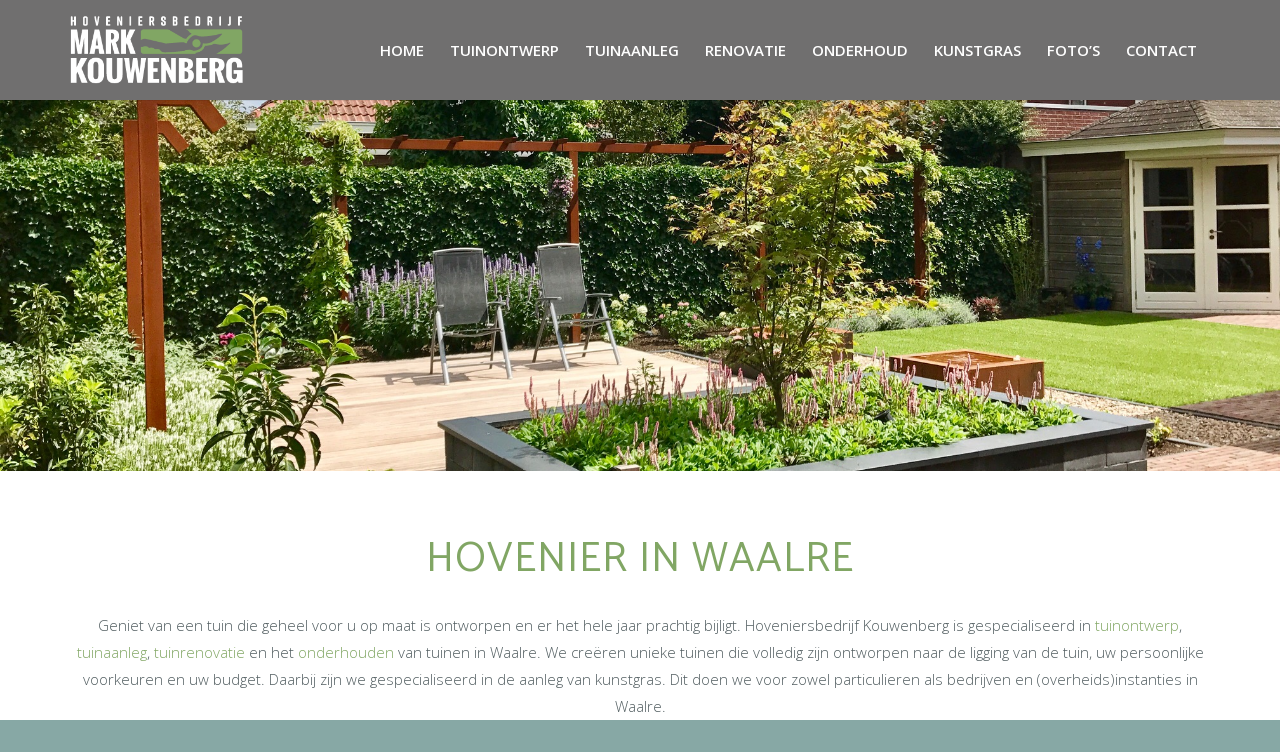

--- FILE ---
content_type: text/html; charset=UTF-8
request_url: https://kouwenberghovenier.nl/hovenier-waalre/
body_size: 14305
content:
<!DOCTYPE HTML>
<html class="" lang="en-US" prefix="og: http://ogp.me/ns#">
<head>
	<meta charset="UTF-8">

		<title>Professioneel hoveniersbedrijf in Waalre</title>

	
<!-- This site is optimized with the Yoast SEO Premium plugin v5.7.1 - https://yoast.com/wordpress/plugins/seo/ -->
<meta name="description" content="Zoekt u een hovenier in Waalre? Hoveniersbedrijf Kouwenberg is gespecialiseerd in tuinontwerp, tuinaanleg, tuinonderhoud en tuinrenovatie."/>
<link rel="canonical" href="https://kouwenberghovenier.nl/hovenier-waalre/" />
<meta property="og:locale" content="en_US" />
<meta property="og:type" content="article" />
<meta property="og:title" content="Professioneel hoveniersbedrijf in Waalre" />
<meta property="og:description" content="Zoekt u een hovenier in Waalre? Hoveniersbedrijf Kouwenberg is gespecialiseerd in tuinontwerp, tuinaanleg, tuinonderhoud en tuinrenovatie." />
<meta property="og:url" content="https://kouwenberghovenier.nl/hovenier-waalre/" />
<meta property="og:site_name" content="Hoveniersbedrijf Mark Kouwenberg | Tuin ontwerp, aanleg en onderhoud" />
<meta name="twitter:card" content="summary" />
<meta name="twitter:description" content="Zoekt u een hovenier in Waalre? Hoveniersbedrijf Kouwenberg is gespecialiseerd in tuinontwerp, tuinaanleg, tuinonderhoud en tuinrenovatie." />
<meta name="twitter:title" content="Professioneel hoveniersbedrijf in Waalre" />
<script type='application/ld+json'>{"@context":"http:\/\/schema.org","@type":"WebSite","@id":"#website","url":"https:\/\/kouwenberghovenier.nl\/","name":"Hoveniersbedrijf Mark Kouwenberg | Tuin ontwerp, aanleg en onderhoud","potentialAction":{"@type":"SearchAction","target":"https:\/\/kouwenberghovenier.nl\/?s={search_term_string}","query-input":"required name=search_term_string"}}</script>
<!-- / Yoast SEO Premium plugin. -->

<link rel='dns-prefetch' href='//s.w.org' />
<link rel="alternate" type="application/rss+xml" title="Hoveniersbedrijf Mark Kouwenberg | Tuin ontwerp, aanleg en onderhoud &raquo; Feed" href="https://kouwenberghovenier.nl/feed/" />
<link rel="alternate" type="application/rss+xml" title="Hoveniersbedrijf Mark Kouwenberg | Tuin ontwerp, aanleg en onderhoud &raquo; Comments Feed" href="https://kouwenberghovenier.nl/comments/feed/" />
<meta name="viewport" content="width=device-width, initial-scale=1">
<meta name="SKYPE_TOOLBAR" content="SKYPE_TOOLBAR_PARSER_COMPATIBLE">
<meta name="og:title" content="Hovenier Waalre">
<meta name="og:type" content="website">
<meta name="og:url" content="https://kouwenberghovenier.nl/hovenier-waalre/">
		<script type="text/javascript">
			window._wpemojiSettings = {"baseUrl":"https:\/\/s.w.org\/images\/core\/emoji\/2.2.1\/72x72\/","ext":".png","svgUrl":"https:\/\/s.w.org\/images\/core\/emoji\/2.2.1\/svg\/","svgExt":".svg","source":{"concatemoji":"https:\/\/kouwenberghovenier.nl\/wp-includes\/js\/wp-emoji-release.min.js?ver=4.7.29"}};
			!function(t,a,e){var r,n,i,o=a.createElement("canvas"),l=o.getContext&&o.getContext("2d");function c(t){var e=a.createElement("script");e.src=t,e.defer=e.type="text/javascript",a.getElementsByTagName("head")[0].appendChild(e)}for(i=Array("flag","emoji4"),e.supports={everything:!0,everythingExceptFlag:!0},n=0;n<i.length;n++)e.supports[i[n]]=function(t){var e,a=String.fromCharCode;if(!l||!l.fillText)return!1;switch(l.clearRect(0,0,o.width,o.height),l.textBaseline="top",l.font="600 32px Arial",t){case"flag":return(l.fillText(a(55356,56826,55356,56819),0,0),o.toDataURL().length<3e3)?!1:(l.clearRect(0,0,o.width,o.height),l.fillText(a(55356,57331,65039,8205,55356,57096),0,0),e=o.toDataURL(),l.clearRect(0,0,o.width,o.height),l.fillText(a(55356,57331,55356,57096),0,0),e!==o.toDataURL());case"emoji4":return l.fillText(a(55357,56425,55356,57341,8205,55357,56507),0,0),e=o.toDataURL(),l.clearRect(0,0,o.width,o.height),l.fillText(a(55357,56425,55356,57341,55357,56507),0,0),e!==o.toDataURL()}return!1}(i[n]),e.supports.everything=e.supports.everything&&e.supports[i[n]],"flag"!==i[n]&&(e.supports.everythingExceptFlag=e.supports.everythingExceptFlag&&e.supports[i[n]]);e.supports.everythingExceptFlag=e.supports.everythingExceptFlag&&!e.supports.flag,e.DOMReady=!1,e.readyCallback=function(){e.DOMReady=!0},e.supports.everything||(r=function(){e.readyCallback()},a.addEventListener?(a.addEventListener("DOMContentLoaded",r,!1),t.addEventListener("load",r,!1)):(t.attachEvent("onload",r),a.attachEvent("onreadystatechange",function(){"complete"===a.readyState&&e.readyCallback()})),(r=e.source||{}).concatemoji?c(r.concatemoji):r.wpemoji&&r.twemoji&&(c(r.twemoji),c(r.wpemoji)))}(window,document,window._wpemojiSettings);
		</script>
		<style type="text/css">
img.wp-smiley,
img.emoji {
	display: inline !important;
	border: none !important;
	box-shadow: none !important;
	height: 1em !important;
	width: 1em !important;
	margin: 0 .07em !important;
	vertical-align: -0.1em !important;
	background: none !important;
	padding: 0 !important;
}
</style>
<link rel='stylesheet' id='agtkv-styles-css'  href='https://kouwenberghovenier.nl/wp-content/plugins/agt-kv/assets/style.css?ver=4.7.29' type='text/css' media='all' />
<link rel='stylesheet' id='contact-form-7-css'  href='https://kouwenberghovenier.nl/wp-content/plugins/contact-form-7/includes/css/styles.css?ver=4.8' type='text/css' media='all' />
<link rel='stylesheet' id='rs-plugin-settings-css'  href='https://kouwenberghovenier.nl/wp-content/plugins/revslider/public/assets/css/settings.css?ver=5.4.3.1' type='text/css' media='all' />
<style id='rs-plugin-settings-inline-css' type='text/css'>
#rs-demo-id {}
</style>
<link rel='stylesheet' id='us-base-css'  href='//kouwenberghovenier.nl/wp-content/themes/Impreza/framework/css/us-base.min.css?ver=4.4.2' type='text/css' media='all' />
<link rel='stylesheet' id='us-style-css'  href='//kouwenberghovenier.nl/wp-content/themes/Impreza/css/style.min.css?ver=4.4.2' type='text/css' media='all' />
<link rel='stylesheet' id='us-gravityforms-css'  href='//kouwenberghovenier.nl/wp-content/themes/Impreza/css/us.gravityforms.min.css?ver=4.4.2' type='text/css' media='all' />
<link rel='stylesheet' id='us-woocommerce-css'  href='//kouwenberghovenier.nl/wp-content/themes/Impreza/css/us.woocommerce.min.css?ver=4.4.2' type='text/css' media='all' />
<link rel='stylesheet' id='us-responsive-css'  href='//kouwenberghovenier.nl/wp-content/themes/Impreza/css/responsive.min.css?ver=4.4.2' type='text/css' media='all' />
<link rel='stylesheet' id='bsf-Defaults-css'  href='https://kouwenberghovenier.nl/wp-content/uploads/smile_fonts/Defaults/Defaults.css?ver=4.7.29' type='text/css' media='all' />
<link rel='stylesheet' id='ultimate-style-min-css'  href='https://kouwenberghovenier.nl/wp-content/plugins/Ultimate_VC_Addons/assets/min-css/ultimate.min.css?ver=3.16.12' type='text/css' media='all' />
<script type='text/javascript' src='https://kouwenberghovenier.nl/wp-includes/js/jquery/jquery.js?ver=1.12.4'></script>
<script type='text/javascript' src='https://kouwenberghovenier.nl/wp-content/plugins/revslider/public/assets/js/jquery.themepunch.tools.min.js?ver=5.4.3.1'></script>
<script type='text/javascript' src='https://kouwenberghovenier.nl/wp-content/plugins/revslider/public/assets/js/jquery.themepunch.revolution.min.js?ver=5.4.3.1'></script>
<script type='text/javascript' src='https://kouwenberghovenier.nl/wp-includes/js/jquery/ui/core.min.js?ver=1.11.4'></script>
<script type='text/javascript' src='https://kouwenberghovenier.nl/wp-content/plugins/Ultimate_VC_Addons/assets/min-js/ultimate.min.js?ver=3.16.12'></script>
<link rel='https://api.w.org/' href='https://kouwenberghovenier.nl/wp-json/' />
<link rel="EditURI" type="application/rsd+xml" title="RSD" href="https://kouwenberghovenier.nl/xmlrpc.php?rsd" />
<link rel="wlwmanifest" type="application/wlwmanifest+xml" href="https://kouwenberghovenier.nl/wp-includes/wlwmanifest.xml" /> 
<meta name="generator" content="WordPress 4.7.29" />
<meta name="generator" content="WooCommerce 3.0.7" />
<link rel='shortlink' href='https://kouwenberghovenier.nl/?p=7442' />
<link rel="alternate" type="application/json+oembed" href="https://kouwenberghovenier.nl/wp-json/oembed/1.0/embed?url=https%3A%2F%2Fkouwenberghovenier.nl%2Fhovenier-waalre%2F" />
<link rel="alternate" type="text/xml+oembed" href="https://kouwenberghovenier.nl/wp-json/oembed/1.0/embed?url=https%3A%2F%2Fkouwenberghovenier.nl%2Fhovenier-waalre%2F&#038;format=xml" />
<script type="text/javascript">
	if ( ! /Android|webOS|iPhone|iPad|iPod|BlackBerry|IEMobile|Opera Mini/i.test(navigator.userAgent)) {
		var root = document.getElementsByTagName( 'html' )[0]
		root.className += " no-touch";
	}
</script>
	<noscript><style>.woocommerce-product-gallery{ opacity: 1 !important; }</style></noscript>
	<meta name="generator" content="Powered by Visual Composer - drag and drop page builder for WordPress."/>
<!--[if lte IE 9]><link rel="stylesheet" type="text/css" href="https://kouwenberghovenier.nl/wp-content/plugins/js_composer/assets/css/vc_lte_ie9.min.css" media="screen"><![endif]--><meta name="generator" content="Powered by Slider Revolution 5.4.3.1 - responsive, Mobile-Friendly Slider Plugin for WordPress with comfortable drag and drop interface." />
<link rel="icon" href="https://kouwenberghovenier.nl/wp-content/uploads/2017/06/Kouwenberg-kunstgras-logo-150x150.png" sizes="32x32" />
<link rel="icon" href="https://kouwenberghovenier.nl/wp-content/uploads/2017/06/Kouwenberg-kunstgras-logo-300x300.png" sizes="192x192" />
<link rel="apple-touch-icon-precomposed" href="https://kouwenberghovenier.nl/wp-content/uploads/2017/06/Kouwenberg-kunstgras-logo-180x180.png" />
<meta name="msapplication-TileImage" content="https://kouwenberghovenier.nl/wp-content/uploads/2017/06/Kouwenberg-kunstgras-logo-300x300.png" />
<script type="text/javascript">function setREVStartSize(e){
				try{ var i=jQuery(window).width(),t=9999,r=0,n=0,l=0,f=0,s=0,h=0;					
					if(e.responsiveLevels&&(jQuery.each(e.responsiveLevels,function(e,f){f>i&&(t=r=f,l=e),i>f&&f>r&&(r=f,n=e)}),t>r&&(l=n)),f=e.gridheight[l]||e.gridheight[0]||e.gridheight,s=e.gridwidth[l]||e.gridwidth[0]||e.gridwidth,h=i/s,h=h>1?1:h,f=Math.round(h*f),"fullscreen"==e.sliderLayout){var u=(e.c.width(),jQuery(window).height());if(void 0!=e.fullScreenOffsetContainer){var c=e.fullScreenOffsetContainer.split(",");if (c) jQuery.each(c,function(e,i){u=jQuery(i).length>0?u-jQuery(i).outerHeight(!0):u}),e.fullScreenOffset.split("%").length>1&&void 0!=e.fullScreenOffset&&e.fullScreenOffset.length>0?u-=jQuery(window).height()*parseInt(e.fullScreenOffset,0)/100:void 0!=e.fullScreenOffset&&e.fullScreenOffset.length>0&&(u-=parseInt(e.fullScreenOffset,0))}f=u}else void 0!=e.minHeight&&f<e.minHeight&&(f=e.minHeight);e.c.closest(".rev_slider_wrapper").css({height:f})					
				}catch(d){console.log("Failure at Presize of Slider:"+d)}
			};</script>
<style type="text/css" data-type="vc_shortcodes-custom-css">.vc_custom_1585929592917{padding-top: 200px !important;padding-bottom: 150px !important;}.vc_custom_1585929509775{padding-top: 200px !important;padding-bottom: 150px !important;}.vc_custom_1585922337583{padding-top: 50px !important;padding-bottom: 35px !important;background-image: url(http://kouwenberghovenier.nl/wp-content/uploads/2017/11/Kunstgras-showtuin-1.jpg?id=8450) !important;background-position: center !important;background-repeat: no-repeat !important;background-size: cover !important;}.vc_custom_1585922379602{padding-top: 50px !important;padding-bottom: 40px !important;background-image: url(http://kouwenberghovenier.nl/wp-content/uploads/2017/11/Aanleg-tuin.png?id=9650) !important;background-position: center !important;background-repeat: no-repeat !important;background-size: cover !important;}.vc_custom_1585922413711{padding-top: 50px !important;padding-bottom: 40px !important;background-image: url(http://kouwenberghovenier.nl/wp-content/uploads/2016/01/Brugven.jpg?id=9624) !important;background-position: center !important;background-repeat: no-repeat !important;background-size: cover !important;}</style><noscript><style type="text/css"> .wpb_animate_when_almost_visible { opacity: 1; }</style></noscript>
			<style id='us-theme-options-css' type="text/css">html {font-family:"Open Sans", sans-serif;font-size:15px;line-height:27px;font-weight:300;}.w-text.font_main_menu,.w-nav-item {font-family:"Open Sans", sans-serif;font-weight:600;}h1, h2, h3, h4, h5, h6,.w-text.font_heading,.w-blog-post.format-quote blockquote,.w-counter-number,.w-pricing-item-price,.w-tabs-item-title,.stats-block .stats-desc .stats-number {font-family:"Catamaran", sans-serif;font-weight:400;}h1 {font-size:42px;letter-spacing:1px;}h2 {font-size:32px;letter-spacing:0px;}h3 {font-size:28px;letter-spacing:0px;}h4,.widgettitle,.comment-reply-title,.woocommerce #reviews h2,.woocommerce .related > h2,.woocommerce .upsells > h2,.woocommerce .cross-sells > h2 {font-size:24px;letter-spacing:0px;}h5 {font-size:22px;letter-spacing:0px;}h6 {font-size:20px;letter-spacing:0px;}@media (max-width:767px) {html {font-size:15px;line-height:25px;}h1 {font-size:32px;}h1.vc_custom_heading {font-size:32px !important;}h2 {font-size:26px;}h2.vc_custom_heading {font-size:26px !important;}h3 {font-size:24px;}h3.vc_custom_heading {font-size:24px !important;}h4,.widgettitle,.comment-reply-title,.woocommerce #reviews h2,.woocommerce .related > h2,.woocommerce .upsells > h2,.woocommerce .cross-sells > h2 {font-size:22px;}h4.vc_custom_heading {font-size:22px !important;}h5 {font-size:20px;}h5.vc_custom_heading {font-size:20px !important;}h6 {font-size:18px;}h6.vc_custom_heading {font-size:18px !important;}}body,.header_hor .l-header.pos_fixed {min-width:1240px;}.l-canvas.type_boxed,.l-canvas.type_boxed .l-subheader,.l-canvas.type_boxed .l-section.type_sticky,.l-canvas.type_boxed ~ .l-footer {max-width:1240px;}.header_hor .l-subheader-h,.l-titlebar-h,.l-main-h,.l-section-h,.w-tabs-section-content-h,.w-blog-post-body {max-width:1140px;}@media (max-width:1290px) {.l-section:not(.width_full) .owl-nav {display:none;}}@media (max-width:1340px) {.l-section:not(.width_full) .w-blog .owl-nav {display:none;}}.l-sidebar {width:25%;}.l-content {width:70%;}@media (max-width:900px) {.g-cols > div:not([class*=" vc_col-"]) {float:none;width:100%;margin:0 0 2rem;}.g-cols.type_boxes > div,.g-cols > div:last-child,.g-cols > div.has-fill {margin-bottom:0;}.vc_wp_custommenu.layout_hor,.align_center_xs,.align_center_xs .w-socials {text-align:center;}}@media screen and (max-width:1200px) {.w-portfolio[class*="cols_"] .w-portfolio-item {width:33.333333333333%;}.w-portfolio[class*="cols_"] .w-portfolio-item.size_2x1,.w-portfolio[class*="cols_"] .w-portfolio-item.size_2x2 {width:66.666666666667%;}}@media screen and (max-width:900px) {.w-portfolio[class*="cols_"] .w-portfolio-item {width:50%;}.w-portfolio[class*="cols_"] .w-portfolio-item.size_2x1,.w-portfolio[class*="cols_"] .w-portfolio-item.size_2x2 {width:100%;}}@media screen and (max-width:600px) {.w-portfolio[class*="cols_"] .w-portfolio-item {width:100%;}}@media screen and (max-width:1200px) {.w-blog[class*="cols_"] .w-blog-post {width:33.333333333333%;}}@media screen and (max-width:900px) {.w-blog[class*="cols_"] .w-blog-post {width:50%;}}@media screen and (max-width:600px) {.w-blog[class*="cols_"] .w-blog-post {width:100%;}}.w-btn,.button,.l-body .cl-btn,.l-body .ubtn,.l-body .ultb3-btn,.l-body .btn-modal,.l-body .flip-box-wrap .flip_link a,.rev_slider a.w-btn, .tribe-events-button,input[type="button"],input[type="submit"] {font-weight:bold;font-size:15px;line-height:2.8;padding:0 1.5em;border-radius:0.3em;letter-spacing:0px;box-shadow:0 0em 0em rgba(0,0,0,0.18);}.w-btn.icon_atleft i {left:1.5em;}.w-btn.icon_atright i {right:1.5em;}@media (min-width:901px) {.l-subheader.at_top { display:none; }.header_hor .l-subheader.at_top {line-height:36px;height:36px;}.header_hor .l-header.sticky .l-subheader.at_top {line-height:36px;height:36px;}.header_hor .l-subheader.at_middle {line-height:100px;height:100px;}.header_hor .l-header.sticky .l-subheader.at_middle {line-height:60px;height:60px;}.l-subheader.at_bottom { display:none; }.header_hor .l-subheader.at_bottom {line-height:50px;height:50px;}.header_hor .l-header.sticky .l-subheader.at_bottom {line-height:50px;height:50px;}.header_hor .l-header.pos_fixed + .l-titlebar,.header_hor .sidebar_left .l-header.pos_fixed + .l-main,.header_hor .sidebar_right .l-header.pos_fixed + .l-main,.header_hor .sidebar_none .l-header.pos_fixed + .l-main .l-section:first-child,.header_hor.header_inpos_below .l-header.pos_fixed ~ .l-main .l-section:nth-child(2),.header_hor .l-header.pos_static.bg_transparent + .l-titlebar,.header_hor .sidebar_left .l-header.pos_static.bg_transparent + .l-main,.header_hor .sidebar_right .l-header.pos_static.bg_transparent + .l-main,.header_hor .sidebar_none .l-header.pos_static.bg_transparent + .l-main .l-section:first-child {padding-top:100px;}.header_hor .l-header.pos_static.bg_solid + .l-main .l-section.preview_trendy .w-blog-post-preview {top:-100px;}.header_hor.header_inpos_bottom .l-header.pos_fixed ~ .l-main .l-section:first-child {padding-bottom:100px;}.header_hor .l-header.bg_transparent ~ .l-main .l-section.valign_center:first-child > .l-section-h {top:-50px;}.header_hor.header_inpos_bottom .l-header.pos_fixed.bg_transparent ~ .l-main .l-section.valign_center:first-child > .l-section-h {top:50px;}.header_hor .l-header.pos_fixed ~ .l-main .l-section.height_full:not(:first-child) {min-height:calc(100vh - 60px);}.admin-bar.header_hor .l-header.pos_fixed ~ .l-main .l-section.height_full:not(:first-child) {min-height:calc(100vh - 92px);}.header_hor .l-header.pos_fixed ~ .l-main .l-section.sticky {top:60px;}.admin-bar.header_hor .l-header.pos_fixed ~ .l-main .l-section.sticky {top:92px;}.header_hor .sidebar_none .l-header.pos_fixed.sticky + .l-main .l-section.type_sticky:first-child {padding-top:60px;}.header_ver {padding-left:300px;position:relative;}.rtl.header_ver {padding-left:0;padding-right:300px;}.header_ver .l-header,.header_ver .l-header .w-cart-notification {width:300px;}.header_ver .l-navigation-item.to_next {left:calc(300px - 13.5rem);}.no-touch .header_ver .l-navigation-item.to_next:hover {left:300px;}.rtl.header_ver .l-navigation-item.to_next {right:calc(300px - 13.5rem);}.no-touch .rtl.header_ver .l-navigation-item.to_next:hover {right:300px;}.header_ver .w-nav.type_desktop [class*="columns"] .w-nav-list.level_2 {width:calc(100vw - 300px);max-width:980px;}}@media (min-width:601px) and (max-width:900px) {.l-subheader.at_top { display:none; }.header_hor .l-subheader.at_top {line-height:36px;height:36px;}.header_hor .l-header.sticky .l-subheader.at_top {line-height:36px;height:36px;}.header_hor .l-subheader.at_middle {line-height:80px;height:80px;}.header_hor .l-header.sticky .l-subheader.at_middle {line-height:60px;height:60px;}.l-subheader.at_bottom { display:none; }.header_hor .l-subheader.at_bottom {line-height:50px;height:50px;}.header_hor .l-header.sticky .l-subheader.at_bottom {line-height:50px;height:50px;}.header_hor .l-header.pos_fixed + .l-titlebar,.header_hor .sidebar_left .l-header.pos_fixed + .l-main,.header_hor .sidebar_right .l-header.pos_fixed + .l-main,.header_hor .sidebar_none .l-header.pos_fixed + .l-main .l-section:first-child,.header_hor .l-header.pos_static.bg_transparent + .l-titlebar,.header_hor .sidebar_left .l-header.pos_static.bg_transparent + .l-main,.header_hor .sidebar_right .l-header.pos_static.bg_transparent + .l-main,.header_hor .sidebar_none .l-header.pos_static.bg_transparent + .l-main .l-section:first-child {padding-top:80px;}.header_hor .l-header.pos_static.bg_solid + .l-main .l-section.preview_trendy .w-blog-post-preview {top:-80px;}.header_hor .l-header.pos_fixed ~ .l-main .l-section.sticky {top:60px;}.admin-bar.header_hor .l-header.pos_fixed ~ .l-main .l-section.sticky {top:106px;}.header_hor .sidebar_none .l-header.pos_fixed.sticky + .l-main .l-section.type_sticky:first-child {padding-top:60px;}.header_ver .l-header {width:300px;}}@media (max-width:600px) {.l-subheader.at_top { display:none; }.header_hor .l-subheader.at_top {line-height:36px;height:36px;}.header_hor .l-header.sticky .l-subheader.at_top {line-height:36px;height:36px;}.header_hor .l-subheader.at_middle {line-height:50px;height:50px;}.header_hor .l-header.sticky .l-subheader.at_middle {line-height:60px;height:60px;}.l-subheader.at_bottom { display:none; }.header_hor .l-subheader.at_bottom {line-height:50px;height:50px;}.header_hor .l-header.sticky .l-subheader.at_bottom {line-height:50px;height:50px;}.header_hor .l-header.pos_fixed + .l-titlebar,.header_hor .sidebar_left .l-header.pos_fixed + .l-main,.header_hor .sidebar_right .l-header.pos_fixed + .l-main,.header_hor .sidebar_none .l-header.pos_fixed + .l-main .l-section:first-child,.header_hor .l-header.pos_static.bg_transparent + .l-titlebar,.header_hor .sidebar_left .l-header.pos_static.bg_transparent + .l-main,.header_hor .sidebar_right .l-header.pos_static.bg_transparent + .l-main,.header_hor .sidebar_none .l-header.pos_static.bg_transparent + .l-main .l-section:first-child {padding-top:50px;}.header_hor .l-header.pos_static.bg_solid + .l-main .l-section.preview_trendy .w-blog-post-preview {top:-50px;}.header_hor .l-header.pos_fixed ~ .l-main .l-section.sticky {top:60px;}.header_hor .sidebar_none .l-header.pos_fixed.sticky + .l-main .l-section.type_sticky:first-child {padding-top:60px;}}@media (min-width:901px) {.ush_image_1 { height:70px; }.l-header.sticky .ush_image_1 { height:45px; }}@media (min-width:601px) and (max-width:900px) {.ush_image_1 { height:46px; }.l-header.sticky .ush_image_1 { height:30px; }}@media (max-width:600px) {.ush_image_1 { height:40px; }.l-header.sticky .ush_image_1 { height:20px; }}.header_hor .ush_menu_1.type_desktop .w-nav-list.level_1 > .menu-item > a {padding:0 13px;}.header_ver .ush_menu_1.type_desktop {line-height:26px;}.ush_menu_1.type_desktop .btn.w-nav-item.level_1 > .w-nav-anchor {margin:6.5px;}.ush_menu_1.type_desktop .w-nav-list.level_1 > .menu-item > a {font-size:15px;}.ush_menu_1.type_desktop .w-nav-anchor:not(.level_1) {font-size:13px;}.ush_menu_1.type_mobile .w-nav-anchor.level_1 {font-size:15px;}.ush_menu_1.type_mobile .w-nav-anchor:not(.level_1) {font-size:13px;}@media screen and (max-width:1023px) {.header_hor .w-nav-list.hide_for_mobiles {display:none;}}@media (min-width:601px) and (max-width:900px) {.ush_image_1{margin-right:0px!important;}}@media (max-width:600px) {.ush_image_1{margin-right:0px!important;}}body {background-color:#87a8a5;}.l-subheader.at_top,.l-subheader.at_top .w-dropdown-list,.header_hor .l-subheader.at_top .type_mobile .w-nav-list.level_1 {background-color:#81a664;}.l-subheader.at_top,.l-subheader.at_top .w-dropdown.active,.header_hor .l-subheader.at_top .type_mobile .w-nav-list.level_1 {color:#d5dddf;}.no-touch .l-subheader.at_top a:hover,.no-touch .l-subheader.at_top .w-cart-quantity,.no-touch .l-header.bg_transparent .l-subheader.at_top .w-dropdown.active a:hover {color:#ffffff;}.header_ver .l-header,.header_hor .l-subheader.at_middle,.l-subheader.at_middle .w-dropdown-list,.header_hor .l-subheader.at_middle .type_mobile .w-nav-list.level_1 {background-color:#706f6f;}.l-subheader.at_middle,.l-subheader.at_middle .w-dropdown.active,.header_hor .l-subheader.at_middle .type_mobile .w-nav-list.level_1 {color:#ffffff;}.no-touch .l-subheader.at_middle a:hover,.no-touch .l-subheader.at_middle .w-cart-quantity,.no-touch .l-header.bg_transparent .l-subheader.at_middle .w-dropdown.active a:hover {color:#81a664;}.l-subheader.at_bottom,.l-subheader.at_bottom .w-dropdown-list,.header_hor .l-subheader.at_bottom .type_mobile .w-nav-list.level_1 {background-color:#706f6f;}.l-subheader.at_bottom,.l-subheader.at_bottom .w-dropdown.active,.header_hor .l-subheader.at_bottom .type_mobile .w-nav-list.level_1 {color:#d5dddf;}.no-touch .l-subheader.at_bottom a:hover,.no-touch .l-subheader.at_bottom .w-cart-quantity,.no-touch .l-header.bg_transparent .l-subheader.at_bottom .w-dropdown.active a:hover {color:#ffffff;}.l-header.bg_transparent:not(.sticky) .l-subheader {color:#ffffff;}.no-touch .l-header.bg_transparent:not(.sticky) a:not(.w-nav-anchor):hover,.no-touch .l-header.bg_transparent:not(.sticky) .type_desktop .w-nav-item.level_1:hover > .w-nav-anchor {color:#d5dddf;}.l-header.bg_transparent:not(.sticky) .w-nav-title:after {background-color:#d5dddf;}.w-search-form {background-color:#81a664;color:#ffffff;}.no-touch .w-nav-item.level_1:hover > .w-nav-anchor {background-color:;color:#b2dab5;}.w-nav-title:after {background-color:#b2dab5;}.w-nav-item.level_1.current-menu-item > .w-nav-anchor,.w-nav-item.level_1.current-menu-parent > .w-nav-anchor,.w-nav-item.level_1.current-menu-ancestor > .w-nav-anchor {background-color:;color:#dee3df;}.l-header.bg_transparent:not(.sticky) .type_desktop .w-nav-item.level_1.current-menu-item > .w-nav-anchor,.l-header.bg_transparent:not(.sticky) .type_desktop .w-nav-item.level_1.current-menu-ancestor > .w-nav-anchor {color:#b2dab5;}.w-nav-list:not(.level_1) {background-color:#e6e3e3;color:#706f6f;}.no-touch .w-nav-item:not(.level_1):hover > .w-nav-anchor {background-color:#706f6f;color:#ffffff;}.w-nav-item:not(.level_1).current-menu-item > .w-nav-anchor,.w-nav-item:not(.level_1).current-menu-parent > .w-nav-anchor,.w-nav-item:not(.level_1).current-menu-ancestor > .w-nav-anchor {background-color:#706f6f;color:#b2dab5;}.btn.w-menu-item,.btn.menu-item.level_1 > a,.l-footer .vc_wp_custommenu.layout_hor .btn > a {background-color:#b2dab5 !important;color:#ffffff !important;}.no-touch .btn.w-menu-item:hover,.no-touch .btn.menu-item.level_1 > a:hover,.no-touch .l-footer .vc_wp_custommenu.layout_hor .btn > a:hover {background-color:#aa9d88 !important;color:#ffffff !important;}body.us_iframe,.l-preloader,.l-canvas,.l-footer,.l-popup-box-content,.w-blog.layout_flat .w-blog-post-h,.w-blog.layout_cards .w-blog-post-h,.w-cart-dropdown,.g-filters.style_1 .g-filters-item.active,.no-touch .g-filters-item.active:hover,.w-portfolio-item-anchor,.w-tabs.layout_default .w-tabs-item.active,.w-tabs.layout_ver .w-tabs-item.active,.no-touch .w-tabs.layout_default .w-tabs-item.active:hover,.no-touch .w-tabs.layout_ver .w-tabs-item.active:hover,.w-tabs.layout_timeline .w-tabs-item,.w-tabs.layout_timeline .w-tabs-section-header-h,.us-woo-shop_modern .product-h,.us-woo-shop_modern .product-meta,.no-touch .us-woo-shop_trendy .product:hover .product-h,.woocommerce-tabs .tabs li.active,.no-touch .woocommerce-tabs .tabs li.active:hover,.woocommerce .shipping-calculator-form,.woocommerce #payment .payment_box,.wpml-ls-statics-footer,#bbp-user-navigation li.current,.select2-search input,.chosen-search input,.chosen-choices li.search-choice {background-color:#ffffff;}.woocommerce #payment .payment_methods li > input:checked + label,.woocommerce .blockUI.blockOverlay {background-color:#ffffff !important;}.w-tabs.layout_modern .w-tabs-item:after {border-bottom-color:#ffffff;}.w-iconbox.style_circle.color_contrast .w-iconbox-icon,.tribe-events-calendar thead th {color:#ffffff;}.w-btn.color_contrast.style_solid,.no-touch .btn_hov_slide .w-btn.color_contrast.style_outlined:hover {color:#ffffff !important;}input,textarea,select,.l-section.for_blogpost .w-blog-post-preview,.w-actionbox.color_light,.g-filters.style_1,.g-filters.style_2 .g-filters-item.active,.w-iconbox.style_circle.color_light .w-iconbox-icon,.g-loadmore-btn,.w-pricing-item-header,.w-progbar-bar,.w-progbar.style_3 .w-progbar-bar:before,.w-progbar.style_3 .w-progbar-bar-count,.w-socials.style_solid .w-socials-item-link,.w-tabs.layout_default .w-tabs-list,.w-tabs.layout_ver .w-tabs-list,.w-testimonials.style_4 .w-testimonial-h:before,.w-testimonials.style_6 .w-testimonial-text,.no-touch .l-main .widget_nav_menu a:hover,.wp-caption-text,.smile-icon-timeline-wrap .timeline-wrapper .timeline-block,.smile-icon-timeline-wrap .timeline-feature-item.feat-item,.us-woo-shop_trendy .products .product-category > a,.woocommerce .quantity .plus,.woocommerce .quantity .minus,.woocommerce-tabs .tabs,.woocommerce .cart_totals,.woocommerce-checkout #order_review,.woocommerce ul.order_details,.wpml-ls-legacy-dropdown a,.wpml-ls-legacy-dropdown-click a,#subscription-toggle,#favorite-toggle,#bbp-user-navigation,.tablepress .row-hover tr:hover td,.tribe-bar-views-list,.tribe-events-day-time-slot h5,.tribe-events-present,.tribe-events-single-section,.ginput_container_creditcard,.select2-selection--single,.select2-dropdown,.chosen-single,.chosen-drop,.chosen-choices {background-color:#f0f0f0;}.timeline-wrapper .timeline-post-right .ult-timeline-arrow l,.timeline-wrapper .timeline-post-left .ult-timeline-arrow l,.timeline-feature-item.feat-item .ult-timeline-arrow l {border-color:#f0f0f0;}hr,td,th,.l-section,.vc_column_container,.vc_column-inner,.w-author,.w-btn.color_light.style_outlined,.w-comments-list,.w-image,.w-pricing-item-h,.w-profile,.w-separator,.w-sharing-item,.w-tabs-list,.w-tabs-section,.w-tabs-section-header:before,.w-tabs.layout_timeline.accordion .w-tabs-section-content,.w-testimonial-h,.widget_calendar #calendar_wrap,.l-main .widget_nav_menu .menu,.l-main .widget_nav_menu .menu-item a,.smile-icon-timeline-wrap .timeline-line,.woocommerce .login,.woocommerce .track_order,.woocommerce .checkout_coupon,.woocommerce .lost_reset_password,.woocommerce .register,.woocommerce .cart.variations_form,.woocommerce .commentlist .comment-text,.woocommerce .comment-respond,.woocommerce .related,.woocommerce .upsells,.woocommerce .cross-sells,.woocommerce .checkout #order_review,.widget_price_filter .ui-slider-handle,.widget_layered_nav ul,.widget_layered_nav ul li,#bbpress-forums fieldset,.bbp-login-form fieldset,#bbpress-forums .bbp-body > ul,#bbpress-forums li.bbp-header,.bbp-replies .bbp-body,div.bbp-forum-header,div.bbp-topic-header,div.bbp-reply-header,.bbp-pagination-links a,.bbp-pagination-links span.current,span.bbp-topic-pagination a.page-numbers,.bbp-logged-in,.tribe-events-list-separator-month span:before,.tribe-events-list-separator-month span:after,.type-tribe_events + .type-tribe_events,.gform_wrapper .gsection,.gform_wrapper .gf_page_steps,.gform_wrapper li.gfield_creditcard_warning,.form_saved_message {border-color:#e1e5e8;}.w-separator,.w-iconbox.color_light .w-iconbox-icon {color:#e1e5e8;}.w-btn.color_light.style_solid,.w-btn.color_light.style_outlined:before,.w-iconbox.style_circle.color_light .w-iconbox-icon,.no-touch .g-loadmore-btn:hover,.bbpress .button,.woocommerce .button,.no-touch .woocommerce .quantity .plus:hover,.no-touch .woocommerce .quantity .minus:hover,.no-touch .woocommerce #payment .payment_methods li > label:hover,.widget_price_filter .ui-slider:before,.no-touch .wpml-ls-sub-menu a:hover,#tribe-bar-collapse-toggle,.gform_wrapper .gform_page_footer .gform_previous_button {background-color:#e1e5e8;}.w-iconbox.style_outlined.color_light .w-iconbox-icon,.w-person-links-item,.w-socials.style_outlined .w-socials-item-link,.pagination .page-numbers {box-shadow:0 0 0 2px #e1e5e8 inset;}.w-tabs.layout_trendy .w-tabs-list {box-shadow:0 -1px 0 #e1e5e8 inset;}h1, h2, h3, h4, h5, h6,.w-counter.color_heading .w-counter-number,.woocommerce .product .price {color:#81a664;}.w-progbar.color_heading .w-progbar-bar-h {background-color:#81a664;}input,textarea,select,.l-canvas,.l-footer,.l-popup-box-content,.w-blog.layout_flat .w-blog-post-h,.w-blog.layout_cards .w-blog-post-h,.w-cart-dropdown,.w-form-row-field:before,.w-iconbox.color_light.style_circle .w-iconbox-icon,.w-tabs.layout_timeline .w-tabs-item,.w-tabs.layout_timeline .w-tabs-section-header-h,.bbpress .button,.woocommerce .button,.no-touch .btn_hov_shadow .widget_shopping_cart .button:not(.checkout):hover,.select2-dropdown {color:#505c5f;}.w-btn.color_contrast.style_outlined {color:#505c5f !important;}.w-btn.color_contrast.style_solid,.w-btn.color_contrast.style_outlined:before,.w-iconbox.style_circle.color_contrast .w-iconbox-icon,.w-progbar.color_text .w-progbar-bar-h,.w-scroller-dot span,.tribe-mobile #tribe-events-footer a,.tribe-events-calendar thead th {background-color:#505c5f;}.w-btn.color_contrast.style_outlined,.tribe-events-calendar thead th {border-color:#505c5f;}.w-iconbox.style_outlined.color_contrast .w-iconbox-icon {box-shadow:0 0 0 2px #505c5f inset;}.w-scroller-dot span {box-shadow:0 0 0 2px #505c5f;}a {color:#81a664;}.no-touch a:hover,.no-touch a:hover + .w-blog-post-body .w-blog-post-title a,.no-touch .w-blog-post-title a:hover {color:#81a664;}.no-touch .w-cart-dropdown a:not(.button):hover {color:#81a664 !important;}.highlight_primary,.l-preloader,.l-main .w-contacts-item:before,.w-counter.color_primary .w-counter-number,.g-filters-item.active,.no-touch .g-filters.style_1 .g-filters-item.active:hover,.no-touch .g-filters.style_2 .g-filters-item.active:hover,.w-form-row.focused .w-form-row-field:before,.w-iconbox.color_primary .w-iconbox-icon,.no-touch .owl-prev:hover,.no-touch .owl-next:hover,.w-separator.color_primary,.w-sharing.type_outlined.color_primary .w-sharing-item,.no-touch .w-sharing.type_simple.color_primary .w-sharing-item:hover .w-sharing-icon,.w-tabs.layout_default .w-tabs-item.active,.w-tabs.layout_trendy .w-tabs-item.active,.w-tabs.layout_ver .w-tabs-item.active,.w-tabs-section.active .w-tabs-section-header,.w-testimonials.style_2 .w-testimonial-h:before,.woocommerce .star-rating span:before,.woocommerce-tabs .tabs li.active,.no-touch .woocommerce-tabs .tabs li.active:hover,.woocommerce #payment .payment_methods li > input:checked + label,#subscription-toggle span.is-subscribed:before,#favorite-toggle span.is-favorite:before {color:#81a664;}.w-btn.color_primary.style_outlined {color:#81a664 !important;}.l-section.color_primary,.l-titlebar.color_primary,.no-touch .l-navigation-item:hover .l-navigation-item-arrow,.highlight_primary_bg,.w-actionbox.color_primary,.w-blog-post-preview-icon,.w-blog.layout_cards .format-quote .w-blog-post-h,input[type="button"],input[type="submit"],.w-btn.color_primary.style_solid,.w-btn.color_primary.style_outlined:before,.no-touch .g-filters-item:hover,.w-iconbox.style_circle.color_primary .w-iconbox-icon,.no-touch .w-iconbox.style_circle .w-iconbox-icon:before,.no-touch .w-iconbox.style_outlined .w-iconbox-icon:before,.no-touch .w-person-links-item:before,.w-pricing-item.type_featured .w-pricing-item-header,.w-progbar.color_primary .w-progbar-bar-h,.w-sharing.type_solid.color_primary .w-sharing-item,.w-sharing.type_fixed.color_primary .w-sharing-item,.w-sharing.type_outlined.color_primary .w-sharing-item:before,.w-tabs.layout_modern .w-tabs-list,.w-tabs.layout_trendy .w-tabs-item:after,.w-tabs.layout_timeline .w-tabs-item:before,.w-tabs.layout_timeline .w-tabs-section-header-h:before,.no-touch .w-testimonials.style_6 .w-testimonial-h:hover .w-testimonial-text,.no-touch .w-header-show:hover,.no-touch .w-toplink.active:hover,.no-touch .pagination .page-numbers:before,.pagination .page-numbers.current,.l-main .widget_nav_menu .menu-item.current-menu-item > a,.rsThumb.rsNavSelected,.no-touch .tp-leftarrow.custom:before,.no-touch .tp-rightarrow.custom:before,.smile-icon-timeline-wrap .timeline-separator-text .sep-text,.smile-icon-timeline-wrap .timeline-wrapper .timeline-dot,.smile-icon-timeline-wrap .timeline-feature-item .timeline-dot,.tablepress .sorting:hover,.tablepress .sorting_asc,.tablepress .sorting_desc,p.demo_store,.woocommerce .button.alt,.woocommerce .button.checkout,.woocommerce .button.add_to_cart_button,.woocommerce .onsale,.widget_price_filter .ui-slider-range,.widget_layered_nav ul li.chosen,.widget_layered_nav_filters ul li a,.no-touch .bbp-pagination-links a:hover,.bbp-pagination-links span.current,.no-touch span.bbp-topic-pagination a.page-numbers:hover,.tribe-events-calendar td.mobile-active,.tribe-events-button,.datepicker td.day.active,.datepicker td span.active,.gform_page_footer .gform_next_button,.gf_progressbar_percentage,.chosen-results li.highlighted,.select2-results__option--highlighted,.l-body .cl-btn {background-color:#81a664;}blockquote,.w-btn.color_primary.style_outlined,.g-filters.style_3 .g-filters-item.active,.no-touch .owl-prev:hover,.no-touch .owl-next:hover,.no-touch .w-logos.style_1 .w-logos-item:hover,.w-separator.color_primary,.w-tabs.layout_default .w-tabs-item.active,.w-tabs.layout_ver .w-tabs-item.active,.no-touch .w-testimonials.style_1 .w-testimonial-h:hover,.woocommerce-product-gallery li img,.woocommerce-tabs .tabs li.active,.no-touch .woocommerce-tabs .tabs li.active:hover,.widget_layered_nav ul li.chosen,.owl-dot.active span,.rsBullet.rsNavSelected span,.tp-bullets.custom .tp-bullet,.bbp-pagination-links span.current,.no-touch #bbpress-forums .bbp-pagination-links a:hover,.no-touch #bbpress-forums .bbp-topic-pagination a:hover,#bbp-user-navigation li.current {border-color:#81a664;}.l-main .w-contacts-item:before,.w-iconbox.color_primary.style_outlined .w-iconbox-icon,.w-sharing.type_outlined.color_primary .w-sharing-item,.w-tabs.layout_timeline .w-tabs-item,.w-tabs.layout_timeline .w-tabs-section-header-h {box-shadow:0 0 0 2px #81a664 inset;}input:focus,textarea:focus,select:focus {box-shadow:0 0 0 2px #81a664;}.highlight_secondary,.no-touch .w-blognav-prev:hover .w-blognav-title,.no-touch .w-blognav-next:hover .w-blognav-title,.w-counter.color_secondary .w-counter-number,.w-iconbox.color_secondary .w-iconbox-icon,.w-separator.color_secondary,.w-sharing.type_outlined.color_secondary .w-sharing-item,.no-touch .w-sharing.type_simple.color_secondary .w-sharing-item:hover .w-sharing-icon,.no-touch .woocommerce .stars:hover a,.no-touch .woocommerce .stars a:hover {color:#706f6f;}.w-btn.color_secondary.style_outlined {color:#706f6f !important;}.l-section.color_secondary,.l-titlebar.color_secondary,.highlight_secondary_bg,.no-touch .w-blog.layout_cards .w-blog-post-meta-category a:hover,.no-touch .w-blog.layout_tiles .w-blog-post-meta-category a:hover,.no-touch .l-section.preview_trendy .w-blog-post-meta-category a:hover,.no-touch .btn_hov_slide .button:hover,.no-touch .btn_hov_slide input[type="button"]:hover,.no-touch .btn_hov_slide input[type="submit"]:hover,.w-btn.color_secondary.style_solid,.w-btn.color_secondary.style_outlined:before,.w-actionbox.color_secondary,.w-iconbox.style_circle.color_secondary .w-iconbox-icon,.w-progbar.color_secondary .w-progbar-bar-h,.w-sharing.type_solid.color_secondary .w-sharing-item,.w-sharing.type_fixed.color_secondary .w-sharing-item,.w-sharing.type_outlined.color_secondary .w-sharing-item:before,.no-touch .btn_hov_slide .tribe-events-button:hover,.no-touch .widget_layered_nav_filters ul li a:hover {background-color:#706f6f;}.w-btn.color_secondary.style_outlined,.w-separator.color_secondary {border-color:#706f6f;}.w-iconbox.color_secondary.style_outlined .w-iconbox-icon,.w-sharing.type_outlined.color_secondary .w-sharing-item {box-shadow:0 0 0 2px #706f6f inset;}.highlight_faded,.w-author-url,.w-blog-post-meta > *,.w-profile-link.for_logout,.w-testimonial-author-role,.w-testimonials.style_4 .w-testimonial-h:before,.l-main .widget_tag_cloud,.l-main .widget_product_tag_cloud,.woocommerce-breadcrumb,p.bbp-topic-meta {color:#999c9f;}.w-blog.layout_latest .w-blog-post-meta-date {border-color:#999c9f;}.tribe-events-cost,.tribe-events-list .tribe-events-event-cost {background-color:#999c9f;}.l-section.color_alternate,.l-titlebar.color_alternate,.color_alternate .g-filters.style_1 .g-filters-item.active,.no-touch .color_alternate .g-filters-item.active:hover,.color_alternate .w-tabs.layout_default .w-tabs-item.active,.no-touch .color_alternate .w-tabs.layout_default .w-tabs-item.active:hover,.color_alternate .w-tabs.layout_ver .w-tabs-item.active,.no-touch .color_alternate .w-tabs.layout_ver .w-tabs-item.active:hover,.color_alternate .w-tabs.layout_timeline .w-tabs-item,.color_alternate .w-tabs.layout_timeline .w-tabs-section-header-h {background-color:#edf1f2;}.color_alternate .w-btn.color_contrast.style_solid,.no-touch .btn_hov_slide .color_alternate .w-btn.color_contrast.style_outlined:hover,.color_alternate .w-iconbox.style_circle.color_contrast .w-iconbox-icon {color:#edf1f2 !important;}.color_alternate .w-tabs.layout_modern .w-tabs-item:after {border-bottom-color:#edf1f2;}.color_alternate input,.color_alternate textarea,.color_alternate select,.color_alternate .w-blog-post-preview-icon,.color_alternate .w-blog.layout_flat .w-blog-post-h,.color_alternate .w-blog.layout_cards .w-blog-post-h,.color_alternate .g-filters.style_1,.color_alternate .g-filters.style_2 .g-filters-item.active,.color_alternate .w-iconbox.style_circle.color_light .w-iconbox-icon,.color_alternate .g-loadmore-btn,.color_alternate .w-pricing-item-header,.color_alternate .w-progbar-bar,.color_alternate .w-socials.style_solid .w-socials-item-link,.color_alternate .w-tabs.layout_default .w-tabs-list,.color_alternate .w-testimonials.style_4 .w-testimonial-h:before,.color_alternate .w-testimonials.style_6 .w-testimonial-text,.color_alternate .wp-caption-text,.color_alternate .ginput_container_creditcard {background-color:#ffffff;}.l-section.color_alternate,.l-section.color_alternate *,.l-section.color_alternate .w-btn.color_light.style_outlined {border-color:#d7dde0;}.color_alternate .w-separator,.color_alternate .w-iconbox.color_light .w-iconbox-icon {color:#d7dde0;}.color_alternate .w-btn.color_light.style_solid,.color_alternate .w-btn.color_light.style_outlined:before,.color_alternate .w-iconbox.style_circle.color_light .w-iconbox-icon,.no-touch .color_alternate .g-loadmore-btn:hover {background-color:#d7dde0;}.color_alternate .w-iconbox.style_outlined.color_light .w-iconbox-icon,.color_alternate .w-person-links-item,.color_alternate .w-socials.style_outlined .w-socials-item-link,.color_alternate .pagination .page-numbers {box-shadow:0 0 0 2px #d7dde0 inset;}.color_alternate .w-tabs.layout_trendy .w-tabs-list {box-shadow:0 -1px 0 #d7dde0 inset;}.l-titlebar.color_alternate h1,.l-section.color_alternate h1,.l-section.color_alternate h2,.l-section.color_alternate h3,.l-section.color_alternate h4,.l-section.color_alternate h5,.l-section.color_alternate h6,.l-section.color_alternate .w-counter-number {color:#81a664;}.color_alternate .w-progbar.color_contrast .w-progbar-bar-h {background-color:#81a664;}.l-titlebar.color_alternate,.l-section.color_alternate,.color_alternate input,.color_alternate textarea,.color_alternate select,.color_alternate .w-iconbox.color_contrast .w-iconbox-icon,.color_alternate .w-iconbox.color_light.style_circle .w-iconbox-icon,.color_alternate .w-tabs.layout_timeline .w-tabs-item,.color_alternate .w-tabs.layout_timeline .w-tabs-section-header-h {color:#505c5f;}.color_alternate .w-btn.color_contrast.style_outlined {color:#505c5f !important;}.color_alternate .w-btn.color_contrast.style_solid,.color_alternate .w-btn.color_contrast.style_outlined:before,.color_alternate .w-iconbox.style_circle.color_contrast .w-iconbox-icon {background-color:#505c5f;}.color_alternate .w-btn.color_contrast.style_outlined {border-color:#505c5f;}.color_alternate .w-iconbox.style_outlined.color_contrast .w-iconbox-icon {box-shadow:0 0 0 2px #505c5f inset;}.color_alternate a {color:#81a664;}.no-touch .color_alternate a:hover,.no-touch .color_alternate a:hover + .w-blog-post-body .w-blog-post-title a,.no-touch .color_alternate .w-blog-post-title a:hover {color:#aa9d88;}.color_alternate .highlight_primary,.color_alternate .w-btn.color_primary.style_outlined,.l-main .color_alternate .w-contacts-item:before,.color_alternate .w-counter.color_primary .w-counter-number,.color_alternate .g-filters-item.active,.no-touch .color_alternate .g-filters-item.active:hover,.color_alternate .w-form-row.focused .w-form-row-field:before,.color_alternate .w-iconbox.color_primary .w-iconbox-icon,.no-touch .color_alternate .owl-prev:hover,.no-touch .color_alternate .owl-next:hover,.color_alternate .w-separator.color_primary,.color_alternate .w-tabs.layout_default .w-tabs-item.active,.color_alternate .w-tabs.layout_trendy .w-tabs-item.active,.color_alternate .w-tabs.layout_ver .w-tabs-item.active,.color_alternate .w-tabs-section.active .w-tabs-section-header,.color_alternate .w-testimonials.style_2 .w-testimonial-h:before {color:#81a664;}.color_alternate .highlight_primary_bg,.color_alternate .w-actionbox.color_primary,.color_alternate .w-blog-post-preview-icon,.color_alternate .w-blog.layout_cards .format-quote .w-blog-post-h,.color_alternate input[type="button"],.color_alternate input[type="submit"],.color_alternate .w-btn.color_primary.style_solid,.color_alternate .w-btn.color_primary.style_outlined:before,.no-touch .color_alternate .g-filters-item:hover,.color_alternate .w-iconbox.style_circle.color_primary .w-iconbox-icon,.no-touch .color_alternate .w-iconbox.style_circle .w-iconbox-icon:before,.no-touch .color_alternate .w-iconbox.style_outlined .w-iconbox-icon:before,.color_alternate .w-pricing-item.type_featured .w-pricing-item-header,.color_alternate .w-progbar.color_primary .w-progbar-bar-h,.color_alternate .w-tabs.layout_modern .w-tabs-list,.color_alternate .w-tabs.layout_trendy .w-tabs-item:after,.color_alternate .w-tabs.layout_timeline .w-tabs-item:before,.color_alternate .w-tabs.layout_timeline .w-tabs-section-header-h:before,.no-touch .color_alternate .pagination .page-numbers:before,.color_alternate .pagination .page-numbers.current {background-color:#81a664;}.color_alternate .w-btn.color_primary.style_outlined,.color_alternate .g-filters.style_3 .g-filters-item.active,.no-touch .color_alternate .owl-prev:hover,.no-touch .color_alternate .owl-next:hover,.no-touch .color_alternate .w-logos.style_1 .w-logos-item:hover,.color_alternate .w-separator.color_primary,.color_alternate .w-tabs.layout_default .w-tabs-item.active,.color_alternate .w-tabs.layout_ver .w-tabs-item.active,.no-touch .color_alternate .w-tabs.layout_default .w-tabs-item.active:hover,.no-touch .color_alternate .w-tabs.layout_ver .w-tabs-item.active:hover,.no-touch .color_alternate .w-testimonials.style_1 .w-testimonial-h:hover {border-color:#81a664;}.l-main .color_alternate .w-contacts-item:before,.color_alternate .w-iconbox.color_primary.style_outlined .w-iconbox-icon,.color_alternate .w-tabs.layout_timeline .w-tabs-item,.color_alternate .w-tabs.layout_timeline .w-tabs-section-header-h {box-shadow:0 0 0 2px #81a664 inset;}.color_alternate input:focus,.color_alternate textarea:focus,.color_alternate select:focus {box-shadow:0 0 0 2px #81a664;}.color_alternate .highlight_secondary,.color_alternate .w-btn.color_secondary.style_outlined,.color_alternate .w-counter.color_secondary .w-counter-number,.color_alternate .w-iconbox.color_secondary .w-iconbox-icon,.color_alternate .w-separator.color_secondary {color:#706f6f;}.color_alternate .highlight_secondary_bg,.no-touch .color_alternate input[type="button"]:hover,.no-touch .color_alternate input[type="submit"]:hover,.color_alternate .w-btn.color_secondary.style_solid,.color_alternate .w-btn.color_secondary.style_outlined:before,.color_alternate .w-actionbox.color_secondary,.color_alternate .w-iconbox.style_circle.color_secondary .w-iconbox-icon,.color_alternate .w-progbar.color_secondary .w-progbar-bar-h {background-color:#706f6f;}.color_alternate .w-btn.color_secondary.style_outlined,.color_alternate .w-separator.color_secondary {border-color:#706f6f;}.color_alternate .w-iconbox.color_secondary.style_outlined .w-iconbox-icon {box-shadow:0 0 0 2px #706f6f inset;}.color_alternate .highlight_faded,.color_alternate .w-blog-post-meta > *,.color_alternate .w-profile-link.for_logout,.color_alternate .w-testimonial-author-role,.color_alternate .w-testimonials.style_4 .w-testimonial-h:before {color:#999c9f;}.color_alternate .w-blog.layout_latest .w-blog-post-meta-date {border-color:#999c9f;}.color_footer-top {background-color:#738e96;}.color_footer-top input,.color_footer-top textarea,.color_footer-top select,.color_footer-top .w-socials.style_solid .w-socials-item-link {background-color:#627c83;}.color_footer-top,.color_footer-top *,.color_footer-top .w-btn.color_light.style_outlined {border-color:#839da4;}.color_footer-top .w-btn.color_light.style_solid,.color_footer-top .w-btn.color_light.style_outlined:before {background-color:#839da4;}.color_footer-top .w-separator {color:#839da4;}.color_footer-top .w-socials.style_outlined .w-socials-item-link {box-shadow:0 0 0 2px #839da4 inset;}.color_footer-top,.color_footer-top input,.color_footer-top textarea,.color_footer-top select {color:#d5dddf;}.color_footer-top a {color:#ffffff;}.no-touch .color_footer-top a:hover,.no-touch .color_footer-top .w-form-row.focused .w-form-row-field:before {color:#ffffff;}.color_footer-top input:focus,.color_footer-top textarea:focus,.color_footer-top select:focus {box-shadow:0 0 0 2px #ffffff;}.color_footer-bottom {background-color:#706f6f;}.color_footer-bottom input,.color_footer-bottom textarea,.color_footer-bottom select,.color_footer-bottom .w-socials.style_solid .w-socials-item-link {background-color:#526a70;}.color_footer-bottom,.color_footer-bottom *,.color_footer-bottom .w-btn.color_light.style_outlined {border-color:#738e96;}.color_footer-bottom .w-btn.color_light.style_solid,.color_footer-bottom .w-btn.color_light.style_outlined:before {background-color:#738e96;}.color_footer-bottom .w-separator {color:#738e96;}.color_footer-bottom .w-socials.style_outlined .w-socials-item-link {box-shadow:0 0 0 2px #738e96 inset;}.color_footer-bottom,.color_footer-bottom input,.color_footer-bottom textarea,.color_footer-bottom select {color:#ffffff;}.color_footer-bottom a {color:#d5dddf;}.no-touch .color_footer-bottom a:hover,.no-touch .color_footer-bottom .w-form-row.focused .w-form-row-field:before {color:#ffffff;}.color_footer-bottom input:focus,.color_footer-bottom textarea:focus,.color_footer-bottom select:focus {box-shadow:0 0 0 2px #ffffff;}</style>
	</head>
<body class="page-template-default page page-id-7442 l-body Impreza_4.4.2 HB_1.0.4 header_hor header_inpos_top btn_hov_shadow state_default us-woo-shop_standard us-woo-cart_compact columns-3 wpb-js-composer js-comp-ver-5.1.1 vc_responsive" itemscope="itemscope" itemtype="https://schema.org/WebPage">

<div class="l-canvas sidebar_none type_wide">

	
		
		<header class="l-header pos_fixed bg_solid shadow_thin" itemscope="itemscope" itemtype="https://schema.org/WPHeader"><div class="l-subheader at_middle"><div class="l-subheader-h"><div class="l-subheader-cell at_left"><div class="w-img ush_image_1"><a class="w-img-h" href="/"><img class="for_default" src="https://kouwenberghovenier.nl/wp-content/uploads/2017/06/Wit.png" width="300" height="120" alt="" /></a></div></div><div class="l-subheader-cell at_center"></div><div class="l-subheader-cell at_right"><nav class="w-nav type_desktop animation_height height_full ush_menu_1" itemscope="itemscope" itemtype="https://schema.org/SiteNavigationElement"><a class="w-nav-control" href="javascript:void(0);"><span>Menu</span></a><ul class="w-nav-list level_1 hover_simple hide_for_mobiles"><li id="menu-item-7068" class="menu-item menu-item-type-post_type menu-item-object-page menu-item-home w-nav-item level_1 menu-item-7068"><a class="w-nav-anchor level_1"  href="https://kouwenberghovenier.nl/"><span class="w-nav-title">HOME</span><span class="w-nav-arrow"></span></a></li>
<li id="menu-item-9541" class="menu-item menu-item-type-post_type menu-item-object-page w-nav-item level_1 menu-item-9541"><a class="w-nav-anchor level_1"  href="https://kouwenberghovenier.nl/tuinontwerp/"><span class="w-nav-title">TUINONTWERP</span><span class="w-nav-arrow"></span></a></li>
<li id="menu-item-9542" class="menu-item menu-item-type-post_type menu-item-object-page w-nav-item level_1 menu-item-9542"><a class="w-nav-anchor level_1"  href="https://kouwenberghovenier.nl/tuinaanleg/"><span class="w-nav-title">TUINAANLEG</span><span class="w-nav-arrow"></span></a></li>
<li id="menu-item-9543" class="menu-item menu-item-type-post_type menu-item-object-page w-nav-item level_1 menu-item-9543"><a class="w-nav-anchor level_1"  href="https://kouwenberghovenier.nl/renovatie/"><span class="w-nav-title">RENOVATIE</span><span class="w-nav-arrow"></span></a></li>
<li id="menu-item-9544" class="menu-item menu-item-type-post_type menu-item-object-page w-nav-item level_1 menu-item-9544"><a class="w-nav-anchor level_1"  href="https://kouwenberghovenier.nl/onderhoud/"><span class="w-nav-title">ONDERHOUD</span><span class="w-nav-arrow"></span></a></li>
<li id="menu-item-9287" class="menu-item menu-item-type-post_type menu-item-object-page w-nav-item level_1 menu-item-9287"><a class="w-nav-anchor level_1"  href="https://kouwenberghovenier.nl/kunstgras/"><span class="w-nav-title">KUNSTGRAS</span><span class="w-nav-arrow"></span></a></li>
<li id="menu-item-7059" class="menu-item menu-item-type-post_type menu-item-object-page w-nav-item level_1 menu-item-7059"><a class="w-nav-anchor level_1"  href="https://kouwenberghovenier.nl/fotos/"><span class="w-nav-title">FOTO&#8217;S</span><span class="w-nav-arrow"></span></a></li>
<li id="menu-item-7070" class="menu-item menu-item-type-post_type menu-item-object-page w-nav-item level_1 menu-item-7070"><a class="w-nav-anchor level_1"  href="https://kouwenberghovenier.nl/contact/"><span class="w-nav-title">CONTACT</span><span class="w-nav-arrow"></span></a></li>
</ul><div class="w-nav-options hidden" onclick='return {&quot;mobileWidth&quot;:1023,&quot;mobileBehavior&quot;:0}'></div></nav></div></div></div><div class="l-subheader for_hidden hidden"></div></header>
		
	<div class="l-main">
	<div class="l-main-h i-cf">

		<main class="l-content" itemprop="mainContentOfPage">

			
			<section class="l-section wpb_row height_medium width_full with_img" style="padding-top: 200px !important;padding-bottom: 150px !important;"><div class="l-section-img" style="background-image: url(https://kouwenberghovenier.nl/wp-content/uploads/2017/11/Brugven.jpg);background-repeat: no-repeat;" data-img-width="2016" data-img-height="1512"></div><div class="l-section-h i-cf"><div class="g-cols type_default valign_top"><div class="vc_col-sm-12 wpb_column vc_column_container"><div class="vc_column-inner"><div class="wpb_wrapper"></div></div></div></div></div></section><section class="l-section wpb_row height_medium"><div class="l-section-h i-cf"><div class="g-cols type_default valign_top"><div class="vc_col-sm-12 wpb_column vc_column_container"><div class="vc_column-inner"><div class="wpb_wrapper">
	<div class="wpb_text_column ">
		<div class="wpb_wrapper">
			<h1 style="text-align: center;">HOVENIER IN WAALRE</h1>
<p style="text-align: center;">Geniet van een tuin die geheel voor u op maat is ontworpen en er het hele jaar prachtig bijligt. Hoveniersbedrijf Kouwenberg is gespecialiseerd in <a href="http://kouwenberghovenier.nl/tuinontwerp/">tuinontwerp</a>, <a href="http://kouwenberghovenier.nl/tuinaanleg/">tuinaanleg</a>, <a href="http://kouwenberghovenier.nl/renovatie/">tuinrenovatie</a> en het <a href="http://kouwenberghovenier.nl/kunstgras-onderhoud/">onderhouden</a> van tuinen in Waalre. We creëren unieke tuinen die volledig zijn ontworpen naar de ligging van de tuin, uw persoonlijke voorkeuren en uw budget. Daarbij zijn we gespecialiseerd in de aanleg van kunstgras. Dit doen we voor zowel particulieren als bedrijven en (overheids)instanties in Waalre.</p>

		</div>
	</div>
</div></div></div></div></div></section><section class="l-section wpb_row height_auto width_full"><div class="l-section-h i-cf"><div class="g-cols type_default valign_top vc_column-gap-1"><div class="vc_col-sm-4 wpb_column vc_column_container has-fill"><div class="vc_column-inner  vc_custom_1585922337583"><div class="wpb_wrapper"><div class="vc_empty_space"   style="height: 150px" ><span class="vc_empty_space_inner"></span></div>
<div class="w-btn-wrapper align_center"><a class="w-btn style_outlined color_white icon_none" href="http://kouwenberghovenier.nl/contact/" style="font-size:18px;"><span class="w-btn-label">MAAK EEN AFSPRAAK</span></a></div></div></div></div><div class="vc_col-sm-4 wpb_column vc_column_container has-fill"><div class="vc_column-inner  vc_custom_1585922379602"><div class="wpb_wrapper"><div class="vc_empty_space"   style="height: 150px" ><span class="vc_empty_space_inner"></span></div>
<div class="w-btn-wrapper align_center"><a class="w-btn style_outlined color_white icon_none" href="http://kouwenberghovenier.nl/tuinaanleg/" style="font-size:16px;"><span class="w-btn-label">TUINAANLEG</span></a></div></div></div></div><div class="vc_col-sm-4 wpb_column vc_column_container has-fill"><div class="vc_column-inner  vc_custom_1585922413711"><div class="wpb_wrapper"><div class="vc_empty_space"   style="height: 150px" ><span class="vc_empty_space_inner"></span></div>
<div class="w-btn-wrapper align_center"><a class="w-btn style_outlined color_white icon_none" href="http://kouwenberghovenier.nl/fotos/" style="font-size:16px;"><span class="w-btn-label">INSPIRATIE</span></a></div></div></div></div></div></div></section><!-- Row Backgrounds --><div class="upb_color" data-bg-override="0" data-bg-color="#f7f7f7" data-fadeout="" data-fadeout-percentage="30" data-parallax-content="" data-parallax-content-sense="30" data-row-effect-mobile-disable="true" data-img-parallax-mobile-disable="true" data-rtl="false"  data-custom-vc-row=""  data-vc="5.1.1"  data-is_old_vc=""  data-theme-support=""   data-overlay="false" data-overlay-color="" data-overlay-pattern="" data-overlay-pattern-opacity="" data-overlay-pattern-size=""    ></div><section class="l-section wpb_row height_medium"><div class="l-section-h i-cf"><div class="g-cols type_default valign_top"><div class="vc_col-sm-12 wpb_column vc_column_container"><div class="vc_column-inner"><div class="wpb_wrapper">
	<div class="wpb_text_column ">
		<div class="wpb_wrapper">
			<h2 style="text-align: center;">TUINONTWERP IN WAALRE</h2>

		</div>
	</div>

	<div class="wpb_text_column ">
		<div class="wpb_wrapper">
			<p style="text-align: center;">Voor een uniek, volledig op maat gemaakt tuinontwerp bent u bij Hoveniersbedrijf Kouwenberg aan het juiste adres. Ieder project, of het nu gaat om een grote of een kleine tuin, is maatwerk. We houden bij het ontwerpen van uw tuin zorgvuldig rekening met uw persoonlijke smaak en verwachtingen, kijken goed naar de ligging en ondergrond van de tuin en komen met een tuinontwerp dat binnen uw budget gerealiseerd kan worden. Uiterlijk en gebruiksgemak gaan daarbij hand in hand.</p>

		</div>
	</div>
</div></div></div></div></div></section><section class="l-section wpb_row height_medium"><div class="l-section-h i-cf"><div class="g-cols type_default valign_top"><div class="vc_col-sm-4 wpb_column vc_column_container"><div class="vc_column-inner"><div class="wpb_wrapper">
	<div class="wpb_text_column ">
		<div class="wpb_wrapper">
			<h2 style="text-align: center;">TUINAANLEG</h2>

		</div>
	</div>

	<div class="wpb_text_column ">
		<div class="wpb_wrapper">
			<p style="text-align: center;">Als ervaren hoveniersbedrijf kunnen wij ieder project van begin tot eind voor u realiseren. Bij het aanleggen van uw tuin in Waalre verzorgen wij de voorbereidende werkzaamheden zoals het gereedmaken en verrijken van de bodem. Vervolgens kunnen wij ieder onderdeel, van het terras tot het gazon en van de beplanting tot de vijver, op deskundige wijze voor u aanleggen of installeren. Kies uit de fraaiste bomen en planten en kwalitatief hoogwaardige materialen. De aanleg van de tuin gebeurt altijd in nauw overleg met u als klant, zodat u hier zo min mogelijk hinder van ondervindt.</p>

		</div>
	</div>
</div></div></div><div class="vc_col-sm-4 wpb_column vc_column_container"><div class="vc_column-inner"><div class="wpb_wrapper">
	<div class="wpb_text_column ">
		<div class="wpb_wrapper">
			<h2 style="text-align: center;">ONDERHOUD</h2>

		</div>
	</div>

	<div class="wpb_text_column ">
		<div class="wpb_wrapper">
			<p style="text-align: center;">Het op regelmatige basis onderhouden van uw tuin is van levensbelang voor alles wat er groeit en bloeit. Bij Hoveniersbedrijf Kouwenberg verzorgen wij het onderhoud van tuinen in Waalre. Dat is bijvoorbeeld handig als u zelf weinig tijd heeft om te tuinieren, u een tuin heeft die te groot is om zelf te onderhouden of als u last heeft van problemen als ongedierte of plantenziektes. We bekijken zorgvuldig wat uw tuin nodig heeft en stemmen het onderhoud daar op af. Ook verzorgen we bij Hoveniersbedrijf Kouwenberg tuinonderhoud voor bedrijven en instellingen.</p>

		</div>
	</div>
</div></div></div><div class="vc_col-sm-4 wpb_column vc_column_container"><div class="vc_column-inner"><div class="wpb_wrapper">
	<div class="wpb_text_column ">
		<div class="wpb_wrapper">
			<h2 style="text-align: center;">TUINRENOVATIE</h2>

		</div>
	</div>

	<div class="wpb_text_column ">
		<div class="wpb_wrapper">
			<p style="text-align: center;">Soms is een tuin zodanig verwaarloosd dat regulier onderhoud niet voldoende is om deze te herstellen. Ook komt het regelmatig voor dat mensen simpelweg zijn uitgekeken op hun tuin of komen zij erachter dat de tuin onpraktisch is ingericht. In dergelijke situaties is tuinrenovatie een geschikte oplossing. Bij het renoveren van uw tuin kijken we welke onderdelen we kunnen herstellen, verplaatsen of verplanten en geven we uw tuin door middel van een andere indeling een nieuwe uitstraling. Doordat we zoveel mogelijk onderdelen hergebruiken is tuinrenovatie een voordelige oplossing om een nieuwe tuin te creëren.</p>

		</div>
	</div>
</div></div></div></div></div></section><section class="l-section wpb_row height_medium with_img" style="padding-top: 200px !important;padding-bottom: 150px !important;"><div class="l-section-img" style="background-image: url(https://kouwenberghovenier.nl/wp-content/uploads/2016/01/Kouwenberg-kunstgras-4.jpg);" data-img-width="1600" data-img-height="650"></div><div class="l-section-h i-cf"><div class="g-cols type_default valign_top"><div class="vc_col-sm-12 wpb_column vc_column_container"><div class="vc_column-inner"><div class="wpb_wrapper"></div></div></div></div></div></section><section class="l-section wpb_row height_medium"><div class="l-section-h i-cf"><div class="g-cols type_default valign_top"><div class="vc_col-sm-12 wpb_column vc_column_container"><div class="vc_column-inner"><div class="wpb_wrapper">
	<div class="wpb_text_column ">
		<div class="wpb_wrapper">
			<h2 style="text-align: center;">KUNSTGRAS</h2>
<p style="text-align: center;">Kunstgras is in sommige gevallen een uitstekend alternatief voor natuurgras, bijvoorbeeld als u een onderhoudsvriendelijke tuin wilt creëren. Bij Hoveniersbedrijf Kouwenberg zijn we gespecialiseerd in het ontwerpen en realiseren van tuinen met kunstgras. Daarvoor gebruiken wij topkwaliteit kunstgras. Kouwenberg Kunstgras heeft een ongekend natuurgetrouwe uitstraling en een jarenlange levensduur.</p>

		</div>
	</div>
<div class="vc_empty_space"   style="height: 55px" ><span class="vc_empty_space_inner"></span></div>
<div class="vc_wp_custommenu  layout_hor align_center" style="font-size:15px;"><div class="widget widget_nav_menu"><div class="menu-plaatsen-container"><ul id="menu-plaatsen" class="menu"><li id="menu-item-7451" class="menu-item menu-item-type-post_type menu-item-object-page menu-item-7451"><a href="https://kouwenberghovenier.nl/hovenier-veldhoven/">Hovenier Veldhoven</a></li>
<li id="menu-item-7450" class="menu-item menu-item-type-post_type menu-item-object-page menu-item-7450"><a href="https://kouwenberghovenier.nl/hovenier-best/">Hovenier Best</a></li>
<li id="menu-item-7454" class="menu-item menu-item-type-post_type menu-item-object-page menu-item-7454"><a href="https://kouwenberghovenier.nl/hovenier-eersel/">Hovenier Eersel</a></li>
<li id="menu-item-7449" class="menu-item menu-item-type-post_type menu-item-object-page menu-item-7449"><a href="https://kouwenberghovenier.nl/hovenier-eindhoven/">Hovenier Eindhoven</a></li>
<li id="menu-item-7448" class="menu-item menu-item-type-post_type menu-item-object-page menu-item-7448"><a href="https://kouwenberghovenier.nl/hovenier-hapert/">Hovenier Hapert</a></li>
<li id="menu-item-7446" class="menu-item menu-item-type-post_type menu-item-object-page current-menu-item page_item page-item-7442 current_page_item menu-item-7446"><a href="https://kouwenberghovenier.nl/hovenier-waalre/">Hovenier Waalre</a></li>
</ul></div></div></div></div></div></div></div></div></section><div class="vc_col-sm-12 wpb_column vc_column_container"><div class="vc_column-inner"><div class="wpb_wrapper"></div></div></div>

			
		</main>

		
	</div>
</div>

</div>

<footer class="l-footer layout_compact" itemscope="itemscope" itemtype="https://schema.org/WPFooter">

	<style type="text/css" data-type="vc_shortcodes-custom-css">.vc_custom_1550261087180{padding-bottom: 25px !important;}</style><section class="l-section wpb_row height_medium color_secondary"><div class="l-section-h i-cf"><div class="g-cols type_default valign_top"><div class="vc_col-sm-4 wpb_column vc_column_container"><div class="vc_column-inner"><div class="wpb_wrapper">
	<div class="wpb_text_column ">
		<div class="wpb_wrapper">
			<h5><strong>Hoveniersbedrijf Mark Kouwenberg</strong></h5>
<p><i class="uk-icon-home"></i>Oude Kerkstraat 61<br />
5507 LB Veldhoven<br />
<a href="tel:+31654673124">06 546 731 24<br />
</a> <span id="cloak5fdbd2a5196789dc515479b93ad2adb3"><a href="mailto:info@kouwenbergkunstgras.nl">info@kouwenbergkunstgras.nl</a></span></p>
<p><span class="contactLabel">KvK-nummer:</span> 17168191<br />
<span class="contactLabel">BTW-nummer:</span> 161194965</p>
<div class="uk-container uk-container-center"></div>

		</div>
	</div>
</div></div></div><div class="vc_col-sm-4 wpb_column vc_column_container"><div class="vc_column-inner"><div class="wpb_wrapper">
	<div class="wpb_text_column ">
		<div class="wpb_wrapper">
			<h4>Veelbezochte paginas</h4>

		</div>
	</div>
<div class="vc_wp_custommenu  layout_ver align_left"><div class="widget widget_nav_menu"><div class="menu-footer-links-container"><ul id="menu-footer-links" class="menu"><li id="menu-item-9340" class="menu-item menu-item-type-post_type menu-item-object-page menu-item-9340"><a href="https://kouwenberghovenier.nl/kunstgras/">Kunstgras</a></li>
<li id="menu-item-7083" class="menu-item menu-item-type-post_type menu-item-object-page menu-item-7083"><a href="https://kouwenberghovenier.nl/tuinaanleg/">Tuinaanleg</a></li>
<li id="menu-item-7082" class="menu-item menu-item-type-post_type menu-item-object-page menu-item-7082"><a href="https://kouwenberghovenier.nl/onderhoud/">Onderhoud</a></li>
</ul></div></div></div></div></div></div><div class="vc_col-sm-4 wpb_column vc_column_container"><div class="vc_column-inner"><div class="wpb_wrapper"></div></div></div></div></div></section><!-- Row Backgrounds --><div class="upb_color" data-bg-override="0" data-bg-color="#484848" data-fadeout="" data-fadeout-percentage="30" data-parallax-content="" data-parallax-content-sense="30" data-row-effect-mobile-disable="true" data-img-parallax-mobile-disable="true" data-rtl="false"  data-custom-vc-row=""  data-vc="5.1.1"  data-is_old_vc=""  data-theme-support=""   data-overlay="false" data-overlay-color="" data-overlay-pattern="" data-overlay-pattern-opacity="" data-overlay-pattern-size=""    ></div><section class="l-section wpb_row height_auto color_custom" style="background-color: #4f7d2f; color: #cecece;padding-bottom: 25px !important;"><div class="l-section-h i-cf"><div class="g-cols type_default valign_top"><div class="vc_col-sm-12 wpb_column vc_column_container"><div class="vc_column-inner"><div class="wpb_wrapper"><div class="vc_empty_space"   style="height: 10px" ><span class="vc_empty_space_inner"></span></div>

	<div class="wpb_text_column ">
		<div class="wpb_wrapper">
			<p style="text-align: left;"><span style="color: #ffffff;"><a style="color: #ffffff;" href="http://kouwenberghovenier.nl/hovenier-eindhoven/">Hovenier Eindhoven</a>     <a style="color: #ffffff;" href="http://kouwenberghovenier.nl/hovenier-veldhoven/">Veldhoven</a>     <a style="color: #ffffff;" href="http://kouwenberghovenier.nl/hovenier-best/">Best</a>       <a style="color: #ffffff;" href="http://kouwenberghovenier.nl/hovenier-eersel/">Eersel</a>     <a style="color: #ffffff;" href="http://kouwenberghovenier.nl/hovenier-hapert/">Hapert</a>    <a style="color: #ffffff;" href="http://kouwenberghovenier.nl/hovenier-waalre/">Waalre</a></span></p>

		</div>
	</div>
</div></div></div></div></div></section><!-- Row Backgrounds --><div class="upb_color" data-bg-override="0" data-bg-color="#81a664" data-fadeout="" data-fadeout-percentage="30" data-parallax-content="" data-parallax-content-sense="30" data-row-effect-mobile-disable="true" data-img-parallax-mobile-disable="true" data-rtl="false"  data-custom-vc-row=""  data-vc="5.1.1"  data-is_old_vc=""  data-theme-support=""   data-overlay="false" data-overlay-color="" data-overlay-pattern="" data-overlay-pattern-opacity="" data-overlay-pattern-size=""    ></div><section class="l-section wpb_row height_auto color_custom" style="background-color: #262626; color: #a3a3a3;"><div class="l-section-h i-cf"><div class="g-cols type_default valign_top"><div class="vc_col-sm-4 wpb_column vc_column_container"><div class="vc_column-inner"><div class="wpb_wrapper"></div></div></div><div class="vc_col-sm-4 wpb_column vc_column_container"><div class="vc_column-inner"><div class="wpb_wrapper"></div></div></div><div class="vc_col-sm-4 wpb_column vc_column_container"><div class="vc_column-inner"><div class="wpb_wrapper">
	<div class="wpb_text_column ">
		<div class="wpb_wrapper">
			<p style="text-align: right;"><span style="color: #ffffff;">© 2024 Kouwenberg Hoveniers</span></p>

		</div>
	</div>
</div></div></div></div></div></section><!-- Row Backgrounds --><div class="upb_color" data-bg-override="0" data-bg-color="#999999" data-fadeout="" data-fadeout-percentage="30" data-parallax-content="" data-parallax-content-sense="30" data-row-effect-mobile-disable="true" data-img-parallax-mobile-disable="true" data-rtl="false"  data-custom-vc-row=""  data-vc="5.1.1"  data-is_old_vc=""  data-theme-support=""   data-overlay="false" data-overlay-color="" data-overlay-pattern="" data-overlay-pattern-opacity="" data-overlay-pattern-size=""    ></div><section class="l-section wpb_row height_medium"><div class="l-section-h i-cf"><div class="g-cols type_default valign_top"><div class="vc_col-sm-12 wpb_column vc_column_container"><div class="vc_column-inner"><div class="wpb_wrapper">
	<div class="wpb_text_column ">
		<div class="wpb_wrapper">
			
		</div>
	</div>
</div></div></div></div></div></section>

</footer>


<a class="w-header-show" href="javascript:void(0);"><span>Menu</span></a>
<a class="w-toplink" href="#" title="Back to top" aria-hidden="true"></a>
<script type="text/javascript">
	if (window.$us === undefined) window.$us = {};
	$us.canvasOptions = ($us.canvasOptions || {});
	$us.canvasOptions.disableEffectsWidth = 1024;
	$us.canvasOptions.responsive = true;

	$us.langOptions = ($us.langOptions || {});
	$us.langOptions.magnificPopup = ($us.langOptions.magnificPopup || {});
	$us.langOptions.magnificPopup.tPrev = 'Previous (Left arrow key)'; // Alt text on left arrow
	$us.langOptions.magnificPopup.tNext = 'Next (Right arrow key)'; // Alt text on right arrow
	$us.langOptions.magnificPopup.tCounter = '%curr% of %total%'; // Markup for "1 of 7" counter

	$us.navOptions = ($us.navOptions || {});
	$us.navOptions.mobileWidth = 900;
	$us.navOptions.togglable = true;
	$us.ajaxLoadJs = true;
	$us.templateDirectoryUri = '//kouwenberghovenier.nl/wp-content/themes/Impreza';
</script>
<script type="text/javascript">$us.headerSettings = {"default":{"options":{"orientation":"hor","sticky":1,"scroll_breakpoint":100,"transparent":0,"width":300,"elm_align":"center","shadow":"thin","top_show":0,"top_height":36,"top_sticky_height":36,"top_fullwidth":0,"middle_height":100,"middle_sticky_height":60,"middle_fullwidth":0,"bg_img":"","bg_img_wrapper_start":"","bg_img_size":"cover","bg_img_repeat":"repeat","bg_img_position":"top center","bg_img_attachment":1,"bgimage_wrapper_end":"","bottom_show":0,"bottom_height":50,"bottom_sticky_height":50,"bottom_fullwidth":0},"layout":{"top_left":[],"top_center":[],"top_right":[],"middle_left":["image:1"],"middle_center":[],"middle_right":["menu:1"],"bottom_left":[],"bottom_center":[],"bottom_right":[],"hidden":[]}},"tablets":{"options":{"orientation":"hor","sticky":0,"scroll_breakpoint":100,"transparent":0,"width":300,"elm_align":"center","shadow":"thin","top_show":0,"top_height":36,"top_sticky_height":36,"top_fullwidth":0,"middle_height":80,"middle_sticky_height":60,"middle_fullwidth":0,"bg_img":"","bg_img_wrapper_start":"","bg_img_size":"cover","bg_img_repeat":"repeat","bg_img_position":"top center","bg_img_attachment":1,"bgimage_wrapper_end":"","bottom_show":0,"bottom_height":50,"bottom_sticky_height":50,"bottom_fullwidth":0},"layout":{"top_left":[],"top_center":[],"top_right":[],"middle_left":["image:1"],"middle_center":[],"middle_right":["menu:1"],"bottom_left":[],"bottom_center":[],"bottom_right":[],"hidden":[]}},"mobiles":{"options":{"orientation":"hor","sticky":0,"scroll_breakpoint":100,"transparent":0,"width":300,"elm_align":"center","shadow":"thin","top_show":0,"top_height":36,"top_sticky_height":36,"top_fullwidth":0,"middle_height":50,"middle_sticky_height":60,"middle_fullwidth":0,"bg_img":"","bg_img_wrapper_start":"","bg_img_size":"cover","bg_img_repeat":"repeat","bg_img_position":"top center","bg_img_attachment":1,"bgimage_wrapper_end":"","bottom_show":0,"bottom_height":50,"bottom_sticky_height":50,"bottom_fullwidth":0},"layout":{"top_left":[],"top_center":[],"top_right":[],"middle_left":["image:1"],"middle_center":[],"middle_right":["menu:1"],"bottom_left":[],"bottom_center":[],"bottom_right":[],"hidden":[]}}};</script>
<script src="https://ajax.googleapis.com/ajax/libs/webfont/1/webfont.js"></script><script>
  WebFont.load({
    google: {
      families: ['Catamaran:400,700:latin', 'Open+Sans:300,600:latin']
    }
  });
</script><script type='text/javascript'>
/* <![CDATA[ */
var wpcf7 = {"apiSettings":{"root":"https:\/\/kouwenberghovenier.nl\/wp-json\/","namespace":"contact-form-7\/v1"},"recaptcha":{"messages":{"empty":"Please verify that you are not a robot."}}};
/* ]]> */
</script>
<script type='text/javascript' src='https://kouwenberghovenier.nl/wp-content/plugins/contact-form-7/includes/js/scripts.js?ver=4.8'></script>
<script type='text/javascript'>
/* <![CDATA[ */
var wc_add_to_cart_params = {"ajax_url":"\/wp-admin\/admin-ajax.php","wc_ajax_url":"\/hovenier-waalre\/?wc-ajax=%%endpoint%%","i18n_view_cart":"View cart","cart_url":"https:\/\/kouwenberghovenier.nl","is_cart":"","cart_redirect_after_add":"no"};
/* ]]> */
</script>
<script type='text/javascript' src='//kouwenberghovenier.nl/wp-content/plugins/woocommerce/assets/js/frontend/add-to-cart.min.js?ver=3.0.7'></script>
<script type='text/javascript' src='//kouwenberghovenier.nl/wp-content/plugins/woocommerce/assets/js/jquery-blockui/jquery.blockUI.min.js?ver=2.70'></script>
<script type='text/javascript' src='//kouwenberghovenier.nl/wp-content/plugins/woocommerce/assets/js/js-cookie/js.cookie.min.js?ver=2.1.4'></script>
<script type='text/javascript'>
/* <![CDATA[ */
var woocommerce_params = {"ajax_url":"\/wp-admin\/admin-ajax.php","wc_ajax_url":"\/hovenier-waalre\/?wc-ajax=%%endpoint%%"};
/* ]]> */
</script>
<script type='text/javascript' src='//kouwenberghovenier.nl/wp-content/plugins/woocommerce/assets/js/frontend/woocommerce.min.js?ver=3.0.7'></script>
<script type='text/javascript'>
/* <![CDATA[ */
var wc_cart_fragments_params = {"ajax_url":"\/wp-admin\/admin-ajax.php","wc_ajax_url":"\/hovenier-waalre\/?wc-ajax=%%endpoint%%","fragment_name":"wc_fragments"};
/* ]]> */
</script>
<script type='text/javascript' src='//kouwenberghovenier.nl/wp-content/plugins/woocommerce/assets/js/frontend/cart-fragments.min.js?ver=3.0.7'></script>
<script type='text/javascript' src='//kouwenberghovenier.nl/wp-content/themes/Impreza/framework/js/us.core.min.js?ver=4.4.2'></script>
<script type='text/javascript' src='https://kouwenberghovenier.nl/wp-includes/js/wp-embed.min.js?ver=4.7.29'></script>
<script type="text/javascript">
	/* Impreza elements customizations */

	(function($){
		"use strict";

		$.fn.wSearch = function(){
			return this.each(function(){
				var $this = $(this),
					$input = $this.find('input[name="s"]'),
					focusTimer = null;

				var show = function(){
					$this.addClass('active');
					focusTimer = setTimeout(function(){
						$input.focus();
					}, 300);
				};

				var hide = function(){
					clearTimeout(focusTimer);
					$this.removeClass('active');
					$input.blur();
				};

				$this.find('.w-search-open').click(show);
				$this.find('.w-search-close').click(hide);
				$input.keyup(function(e){
					if (e.keyCode == 27) hide();
				});

			});
		};

		$(function(){
			jQuery('.w-search').wSearch();
		});
	})(jQuery);

	jQuery('.w-tabs').wTabs();

	jQuery(function($){
		$('.w-blog').wBlog();
	});

	jQuery(function($){
		$('.w-portfolio').wPortfolio();
	});
</script><!-- Global site tag (gtag.js) - Google Analytics -->
<script async src="https://www.googletagmanager.com/gtag/js?id=UA-160974632-1"></script>
<script>
  window.dataLayer = window.dataLayer || [];
  function gtag(){dataLayer.push(arguments);}
  gtag('js', new Date());

  gtag('config', 'UA-160974632-1');
</script>
</body>
</html>


--- FILE ---
content_type: text/css
request_url: https://kouwenberghovenier.nl/wp-content/plugins/agt-kv/assets/style.css?ver=4.7.29
body_size: 405
content:
.agt_kv_box{
	border-radius:6px;
	background-color:#ffffff;
	padding:25px;
	width:100%;
	box-sizing:border-box;
}
.agt_kv_circle{
	border-radius:50%;
	font-family: arial;
	font-size:38px;
	line-height:76px;
	color:#ffffff;
	background-color:#abb83c;
	height:76px;
	width:76px;
	text-align:center;
	margin-bottom:8px;
}
.agt_kv_circle_small{
	border-radius:50%;
	font-family: arial;
	font-weight:bold;
	font-size:17px;
	line-height:37px;
	color:#ffffff;
	background-color:#abb83c;
	height:37px;
	width:37px;
	text-align:center;
	margin-bottom:8px;
	margin-right:15px;
	float:left;
}
.agt_kv_heading{
	color:#abb83c;
	font-size:16px;
	font-family: arial;/* "Fira Sans", */
	font-weight:bold;
	line-height:25px;
	margin-bottom:8px;
}
.agt_kv_subheading{
	color:#aaaaaa;	
	font-size:14px;
	font-family: arial;
	font-weight:normal;
	line-height:25px;
	margin-bottom:8px;
}
.agt_kv_staron{
	display:block; background-image:url('/wp-content/plugins/agt-kv/assets/images/star22on.png'); height:22px; width:23px; float:left; margin-right:5px; margin-bottom:20px;	
}
.agt_kv_starhalf{
	display:block; background-image:url('/wp-content/plugins/agt-kv/assets/images/star22half.png'); height:22px; width:23px; float:left; margin-right:5px; margin-bottom:20px;	
}
.agt_kv_staroff{
	display:block; background-image:url('/wp-content/plugins/agt-kv/assets/images/star22off.png'); height:22px; width:23px; float:left; margin-right:5px; margin-bottom:20px;
}
.agt_kv_staron_small{
	display:block; background-image:url('/wp-content/plugins/agt-kv/assets/images/star14on.png'); height:14px; width:15px; float:left; margin-right:5px; margin-bottom:0px;	
}
.agt_kv_starhalf_small{
	display:block; background-image:url('/wp-content/plugins/agt-kv/assets/images/star14half.png'); height:14px; width:15px; float:left; margin-right:5px; margin-bottom:0px;	
}
.agt_kv_staroff_small{
	display:block; background-image:url('/wp-content/plugins/agt-kv/assets/images/star14off.png'); height:14px; width:15px; float:left; margin-right:5px; margin-bottom:0px;
}
.agt_kv_kvbutton{
	clear:both;	
	width:100%;
	margin:0px;
	background-color:#c0ccca;
	color:#ffffff;
	padding:15px;
	text-align:center;
	border-radius:6px;
	font-family:Arial;
	font-size:16px;
	font-weight:bold;
	box-sizing:border-box;
	cursor:pointer;
}

.agt_kv_kvbutton_small{
	margin:0px;
	background-color:#c0ccca;
	color:#ffffff;
	padding-left:7px;
	padding-right:7px;	
	padding-top:5px;
	padding-bottom:5px;		
	text-align:center;
	border-radius:6px;
	font-family:Arial;
	font-size:16px;
	font-weight:bold;
	box-sizing:border-box;
	cursor:pointer;
}
